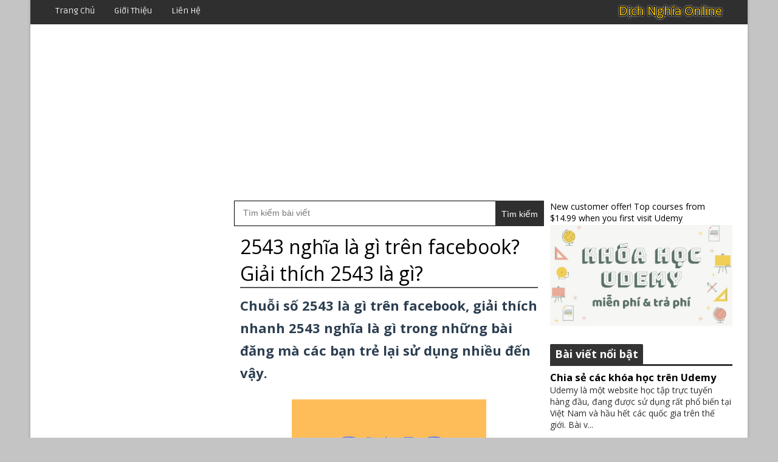

--- FILE ---
content_type: text/html; charset=utf-8
request_url: https://www.google.com/recaptcha/api2/aframe
body_size: 268
content:
<!DOCTYPE HTML><html><head><meta http-equiv="content-type" content="text/html; charset=UTF-8"></head><body><script nonce="V83ce7vg_9RziDmfZHZWyg">/** Anti-fraud and anti-abuse applications only. See google.com/recaptcha */ try{var clients={'sodar':'https://pagead2.googlesyndication.com/pagead/sodar?'};window.addEventListener("message",function(a){try{if(a.source===window.parent){var b=JSON.parse(a.data);var c=clients[b['id']];if(c){var d=document.createElement('img');d.src=c+b['params']+'&rc='+(localStorage.getItem("rc::a")?sessionStorage.getItem("rc::b"):"");window.document.body.appendChild(d);sessionStorage.setItem("rc::e",parseInt(sessionStorage.getItem("rc::e")||0)+1);localStorage.setItem("rc::h",'1769013967421');}}}catch(b){}});window.parent.postMessage("_grecaptcha_ready", "*");}catch(b){}</script></body></html>

--- FILE ---
content_type: text/javascript; charset=UTF-8
request_url: https://www.dichnghia.net/feeds/posts/default?orderby=published&alt=json-in-script&callback=showlatestposts
body_size: 10999
content:
// API callback
showlatestposts({"version":"1.0","encoding":"UTF-8","feed":{"xmlns":"http://www.w3.org/2005/Atom","xmlns$openSearch":"http://a9.com/-/spec/opensearchrss/1.0/","xmlns$blogger":"http://schemas.google.com/blogger/2008","xmlns$georss":"http://www.georss.org/georss","xmlns$gd":"http://schemas.google.com/g/2005","xmlns$thr":"http://purl.org/syndication/thread/1.0","id":{"$t":"tag:blogger.com,1999:blog-1992241696871249242"},"updated":{"$t":"2025-12-09T18:23:31.249-08:00"},"category":[{"term":"Danh sách 1000 Từ Vựng Tiếng Anh thông dụng"}],"title":{"type":"text","$t":"Dịch Nghĩa Online"},"subtitle":{"type":"html","$t":""},"link":[{"rel":"http://schemas.google.com/g/2005#feed","type":"application/atom+xml","href":"https:\/\/www.dichnghia.net\/feeds\/posts\/default"},{"rel":"self","type":"application/atom+xml","href":"https:\/\/www.blogger.com\/feeds\/1992241696871249242\/posts\/default?alt=json-in-script\u0026orderby=published"},{"rel":"alternate","type":"text/html","href":"https:\/\/www.dichnghia.net\/"},{"rel":"hub","href":"http://pubsubhubbub.appspot.com/"},{"rel":"next","type":"application/atom+xml","href":"https:\/\/www.blogger.com\/feeds\/1992241696871249242\/posts\/default?alt=json-in-script\u0026start-index=26\u0026max-results=25\u0026orderby=published"}],"author":[{"name":{"$t":"Dịch Nghĩa"},"uri":{"$t":"http:\/\/www.blogger.com\/profile\/11211734684451737849"},"email":{"$t":"noreply@blogger.com"},"gd$image":{"rel":"http://schemas.google.com/g/2005#thumbnail","width":"16","height":"16","src":"https:\/\/img1.blogblog.com\/img\/b16-rounded.gif"}}],"generator":{"version":"7.00","uri":"http://www.blogger.com","$t":"Blogger"},"openSearch$totalResults":{"$t":"465"},"openSearch$startIndex":{"$t":"1"},"openSearch$itemsPerPage":{"$t":"25"},"entry":[{"id":{"$t":"tag:blogger.com,1999:blog-1992241696871249242.post-4574663277054200198"},"published":{"$t":"2021-06-07T22:30:00.017-07:00"},"updated":{"$t":"2023-03-14T03:18:53.227-07:00"},"title":{"type":"text","$t":"Chia sẻ các khóa học trên Udemy"},"content":{"type":"html","$t":"\u003Ca href=\"https:\/\/click.linksynergy.com\/fs-bin\/click?id=8tO0toX1kAw\u0026offerid=1060092.12755\u0026bids=1060092.12755\u0026type=3\u0026subid=0\" rel=\"nofollow\"\u003E\u003Cimg alt=\"khoa hoc udemy mien phi tra phi\" border=\"0\" data-original-height=\"450\" data-original-width=\"810\" src=\"https:\/\/blogger.googleusercontent.com\/img\/b\/R29vZ2xl\/AVvXsEhGko_kz6giEbyTiwilSHLNYvGj92rCPtWkZwPQJbbSJRmPKyj5c8eS9tWy392Jfysu9Uh-SnNJ8_iHjhyphenhyphenw84i4M1e7No8WggxlE6XikXnc-w_ELTDnSBrwufv5BN6hwiF6YY2jnCm2-5U3\/s1600\/khoa-hoc-udemy-mien-phi-tra-phi.jpg\" title=\"khóa học udemy miễn phí trả phí\" \/\u003E\u003C\/a\u003E\n\n\u003Cp\u003EUdemy là một website học tập trực tuyến hàng đầu, đang được sử dụng rất phổ biến tại Việt Nam và hầu hết các quốc gia trên thế giới. Bài viết này sẽ chia sẻ đến các bạn mã giảm giá (khuyến mãi) của những khóa học tốt nhất (miễn phí và trả phí) được đánh giá cao trong hầu hết các lĩnh vực cũng như nghành nghề trên nền tảng Udemy.\u003C\/p\u003E\u003Cp\u003E\u003Cbr \/\u003E\u003C\/p\u003E\u003Cp\u003EĐầu tiên, các bạn có thể truy cập vào trang của Udemy với những khuyến mãi mới nhất (nếu có) theo đường dẫn liên kết màu xanh này: \u003Ca class=\"udemy-a-tag\" href=\"https:\/\/click.linksynergy.com\/deeplink?id=8tO0toX1kAw\u0026amp;mid=47901\u0026amp;murl=https%3A%2F%2Fwww.udemy.com%2F\" rel=\"nofollow\" target=\"_blank\"\u003EUdemy.com\u003C\/a\u003E\u003C\/p\u003E\u003Cp\u003E\u003Cbr \/\u003E\u003C\/p\u003E\u003Cp\u003ECác bạn lưu ý rằng việc \u003Cb\u003Etạo một tài khoản\u003C\/b\u003E trên Udemy là \u003Cb\u003Ehoàn toàn miễn phí\u003C\/b\u003E. Và các bạn sẽ chỉ tốn phí khi đăng ký những khóa học có trả phí, còn những khóa học được gắn mác miễn phí thì sẽ không tốn bất cứ chi phí nào cả.\u003C\/p\u003E\u003Cp\u003E\u003Cbr \/\u003E\u003C\/p\u003E\u003Ca class=\"udemy-a-tag\" href=\"https:\/\/click.linksynergy.com\/fs-bin\/click?id=8tO0toX1kAw\u0026amp;offerid=1074652.3\u0026amp;type=3\u0026amp;subid=0\" rel=\"nofollow\"\u003ECác khóa học hàng đầu chỉ từ khoảng ~280k VNĐ (New customer offer! Top courses from AU$15.99 when you first visit Udemy)\u003C\/a\u003E\u003Cimg alt=\"\" border=\"0\" height=\"1\" src=\"https:\/\/ad.linksynergy.com\/fs-bin\/show?id=8tO0toX1kAw\u0026amp;bids=1074652.3\u0026amp;type=3\u0026amp;subid=0\" width=\"1\" \/\u003E\u003Cp\u003E\u003Cbr \/\u003E\u003C\/p\u003E\u003Cp\u003EĐể xem và đăng ký những khóa học tốt nhất của họ, bạn có thể tham khảo các đường dẫn liên kết sau:\u003C\/p\u003E\u003Cp\u003E\u003Ca href=\"https:\/\/click.linksynergy.com\/fs-bin\/click?id=8tO0toX1kAw\u0026amp;offerid=1074652.645\u0026amp;subid=0\u0026amp;type=4\" rel=\"nofollow\"\u003E\u003Cimg alt=\"Udemy APAC\" border=\"0\" src=\"https:\/\/ad.linksynergy.com\/fs-bin\/show?id=8tO0toX1kAw\u0026amp;bids=1074652.645\u0026amp;subid=0\u0026amp;type=4\u0026amp;gridnum=13\" \/\u003E\u003C\/a\u003E\u003C\/p\u003E\n\n\u003Ca href=\"https:\/\/click.linksynergy.com\/fs-bin\/click?id=8tO0toX1kAw\u0026offerid=1060092.17986\u0026type=3\u0026subid=0\" rel=\"nofollow\"\u003EDeal extended: Courses Up To 85% Off\u003C\/a\u003E\u003Cimg border=\"0\" width=\"1\" alt=\"\" height=\"1\" src=\"https:\/\/ad.linksynergy.com\/fs-bin\/show?id=8tO0toX1kAw\u0026bids=1060092.17986\u0026type=3\u0026subid=0\" \u003E\n\n\u003Ca class=\"udemy-a-tag\" href=\"https:\/\/click.linksynergy.com\/fs-bin\/click?id=8tO0toX1kAw\u0026amp;offerid=1074652.170\u0026amp;type=3\u0026amp;subid=0\" rel=\"nofollow\"\u003EGain the skills you need to reach your next career milestone. Save up to 35% on eligible courses.\u003C\/a\u003E\u003Cimg alt=\"\" border=\"0\" height=\"1\" src=\"https:\/\/ad.linksynergy.com\/fs-bin\/show?id=8tO0toX1kAw\u0026amp;bids=1074652.170\u0026amp;type=3\u0026amp;subid=0\" width=\"1\" \/\u003E\u003Cbr \/\u003E\n\u003Ca class=\"udemy-a-tag\" href=\"https:\/\/click.linksynergy.com\/fs-bin\/click?id=8tO0toX1kAw\u0026amp;offerid=1074652.167\u0026amp;type=3\u0026amp;subid=0\" rel=\"nofollow\"\u003EGain the skills you need to reach your next career milestone for as little as S$17.98\u003C\/a\u003E\u003Cimg alt=\"\" border=\"0\" height=\"1\" src=\"https:\/\/ad.linksynergy.com\/fs-bin\/show?id=8tO0toX1kAw\u0026amp;bids=1074652.167\u0026amp;type=3\u0026amp;subid=0\" width=\"1\" \/\u003E"},"link":[{"rel":"replies","type":"application/atom+xml","href":"https:\/\/www.dichnghia.net\/feeds\/4574663277054200198\/comments\/default","title":"Đăng Nhận xét"},{"rel":"replies","type":"text/html","href":"https:\/\/www.dichnghia.net\/2021\/06\/chia-se-cac-khoa-hoc-tren-udemy.html#comment-form","title":"0 Nhận xét"},{"rel":"edit","type":"application/atom+xml","href":"https:\/\/www.blogger.com\/feeds\/1992241696871249242\/posts\/default\/4574663277054200198"},{"rel":"self","type":"application/atom+xml","href":"https:\/\/www.blogger.com\/feeds\/1992241696871249242\/posts\/default\/4574663277054200198"},{"rel":"alternate","type":"text/html","href":"https:\/\/www.dichnghia.net\/2021\/06\/chia-se-cac-khoa-hoc-tren-udemy.html","title":"Chia sẻ các khóa học trên Udemy"}],"author":[{"name":{"$t":"Dịch Nghĩa"},"uri":{"$t":"http:\/\/www.blogger.com\/profile\/11211734684451737849"},"email":{"$t":"noreply@blogger.com"},"gd$image":{"rel":"http://schemas.google.com/g/2005#thumbnail","width":"16","height":"16","src":"https:\/\/img1.blogblog.com\/img\/b16-rounded.gif"}}],"media$thumbnail":{"xmlns$media":"http://search.yahoo.com/mrss/","url":"https:\/\/blogger.googleusercontent.com\/img\/b\/R29vZ2xl\/AVvXsEhGko_kz6giEbyTiwilSHLNYvGj92rCPtWkZwPQJbbSJRmPKyj5c8eS9tWy392Jfysu9Uh-SnNJ8_iHjhyphenhyphenw84i4M1e7No8WggxlE6XikXnc-w_ELTDnSBrwufv5BN6hwiF6YY2jnCm2-5U3\/s72-c\/khoa-hoc-udemy-mien-phi-tra-phi.jpg","height":"72","width":"72"},"thr$total":{"$t":"0"}},{"id":{"$t":"tag:blogger.com,1999:blog-1992241696871249242.post-5450470894641767709"},"published":{"$t":"2020-10-05T06:30:00.001-07:00"},"updated":{"$t":"2020-10-05T06:30:07.861-07:00"},"title":{"type":"text","$t":"Nothing gold can stay là gì?"},"content":{"type":"html","$t":"\u003Cdiv\u003ENothing gold can stay tạm dịch từ tiếng Anh sang tiếng Việt có nghĩa \"không có vàng nào có thể ở lại\". Đây cũng là tên một bài thơ nổi tiếng của tác giả Robert Frost.\u003C\/div\u003E\u003Cdiv\u003E\u003Cbr \/\u003E\u003C\/div\u003E\u003Cdiv\u003E\u003Cul style=\"text-align: left;\"\u003E\u003Cli\u003Enothing: không có gì, không, không thứ gì, không chút nào.\u003C\/li\u003E\u003Cli\u003Egold: vàng, hoàng kim, tiền vàng, bằng vàng, màu vàng.\u003C\/li\u003E\u003Cli\u003Ecan: có thể, biết, có khả năng, được phép.\u003C\/li\u003E\u003Cli\u003Estay: ở lại, lưu lại, chặn, ngăn chặn...\u003C\/li\u003E\u003C\/ul\u003E\u003C\/div\u003E\u003Cdiv\u003E\u003Cbr \/\u003E\u003C\/div\u003E\u003Cdiv\u003ENothing gold can stay có ý nghĩa rất sâu xa và được giải thích theo rất nhiều cách hiểu khác nhau, cũng giống như trong bài thơ của tác giả vậy. Chẳng hạn như có thể hiểu rằng: không có gì là tồn tại mãi mãi dù cho nó có quí giá đến đâu, hãy trân trọng và sống hết mình với bản thân vì thời gian là hữu hạn...\u003C\/div\u003E"},"link":[{"rel":"replies","type":"application/atom+xml","href":"https:\/\/www.dichnghia.net\/feeds\/5450470894641767709\/comments\/default","title":"Đăng Nhận xét"},{"rel":"replies","type":"text/html","href":"https:\/\/www.dichnghia.net\/2020\/10\/nothing-gold-can-stay-la-gi.html#comment-form","title":"0 Nhận xét"},{"rel":"edit","type":"application/atom+xml","href":"https:\/\/www.blogger.com\/feeds\/1992241696871249242\/posts\/default\/5450470894641767709"},{"rel":"self","type":"application/atom+xml","href":"https:\/\/www.blogger.com\/feeds\/1992241696871249242\/posts\/default\/5450470894641767709"},{"rel":"alternate","type":"text/html","href":"https:\/\/www.dichnghia.net\/2020\/10\/nothing-gold-can-stay-la-gi.html","title":"Nothing gold can stay là gì?"}],"author":[{"name":{"$t":"Dịch Nghĩa"},"uri":{"$t":"http:\/\/www.blogger.com\/profile\/11211734684451737849"},"email":{"$t":"noreply@blogger.com"},"gd$image":{"rel":"http://schemas.google.com/g/2005#thumbnail","width":"16","height":"16","src":"https:\/\/img1.blogblog.com\/img\/b16-rounded.gif"}}],"thr$total":{"$t":"0"}},{"id":{"$t":"tag:blogger.com,1999:blog-1992241696871249242.post-2841900081573477862"},"published":{"$t":"2020-10-04T06:30:00.002-07:00"},"updated":{"$t":"2020-10-04T06:30:00.834-07:00"},"title":{"type":"text","$t":"Keep it G là gì?"},"content":{"type":"html","$t":"\u003Cp\u003EKeep it g là cụm từ được xem như kiểu viết ngắn gọn của \"keep it gangsta (gangster)\". Tạm dịch sang nghĩa tiếng Việt là \"giữ cho nó xã hội đen\".\u003C\/p\u003E\u003Cp\u003E\u003Cbr \/\u003E\u003C\/p\u003E\u003Cp\u003E\u003C\/p\u003E\u003Cul style=\"text-align: left;\"\u003E\u003Cli\u003Ekeep: giữ, tuân theo, giữ lại, canh phòng, …\u003C\/li\u003E\u003Cli\u003Eit: nó, cái đó, điều đó,…\u003C\/li\u003E\u003Cli\u003Egangster: xã hội đen, kẻ cướp, kẻ bất lương.\u0026nbsp;\u003C\/li\u003E\u003C\/ul\u003E\u003Cp\u003E\u003C\/p\u003E\u003Cp\u003E\u003Cbr \/\u003E\u003C\/p\u003E\u003Cp\u003EKeep it g có nghĩa giữ hoặc duy trì cũng như thể hiện lối sống xã hội đen (hay lối sống thoải mái, phóng túng, bất cần). Đôi khi từ này được dùng để đề cập đến việc hãy thư giản đi, sống thật với bản thân, thể hiện hết mức mà không giả dối hay giả tạo.\u003C\/p\u003E"},"link":[{"rel":"replies","type":"application/atom+xml","href":"https:\/\/www.dichnghia.net\/feeds\/2841900081573477862\/comments\/default","title":"Đăng Nhận xét"},{"rel":"replies","type":"text/html","href":"https:\/\/www.dichnghia.net\/2020\/10\/keep-it-g-la-gi.html#comment-form","title":"0 Nhận xét"},{"rel":"edit","type":"application/atom+xml","href":"https:\/\/www.blogger.com\/feeds\/1992241696871249242\/posts\/default\/2841900081573477862"},{"rel":"self","type":"application/atom+xml","href":"https:\/\/www.blogger.com\/feeds\/1992241696871249242\/posts\/default\/2841900081573477862"},{"rel":"alternate","type":"text/html","href":"https:\/\/www.dichnghia.net\/2020\/10\/keep-it-g-la-gi.html","title":"Keep it G là gì?"}],"author":[{"name":{"$t":"Dịch Nghĩa"},"uri":{"$t":"http:\/\/www.blogger.com\/profile\/11211734684451737849"},"email":{"$t":"noreply@blogger.com"},"gd$image":{"rel":"http://schemas.google.com/g/2005#thumbnail","width":"16","height":"16","src":"https:\/\/img1.blogblog.com\/img\/b16-rounded.gif"}}],"thr$total":{"$t":"0"}},{"id":{"$t":"tag:blogger.com,1999:blog-1992241696871249242.post-7705334234621601463"},"published":{"$t":"2020-10-03T06:30:00.001-07:00"},"updated":{"$t":"2020-10-03T06:30:07.243-07:00"},"title":{"type":"text","$t":"Hurt like hell là gì?"},"content":{"type":"html","$t":"\u003Cp\u003EHurt like hell tạm dịch sang tiếng Việt có nghĩa là \"đau như địa ngục\" hay \"đau chết đi được\". Từ này dùng để nói đến cảm giác vô cùng đau đớn khi trải qua một chuyện gì đó.\u003C\/p\u003E\u003Cp\u003E\u003Cbr \/\u003E\u003C\/p\u003E\u003Cp\u003E\u003C\/p\u003E\u003Cul style=\"text-align: left;\"\u003E\u003Cli\u003Ehurt hoặc hurts: đau, bị đau, vết thương, bị thương...\u003C\/li\u003E\u003Cli\u003Elike: giống như, như, thích, ưa chuộng,...\u003C\/li\u003E\u003Cli\u003Ehell: địa ngục, âm ti, âm phủ, ...\u003C\/li\u003E\u003C\/ul\u003E\u003Cp\u003E\u003C\/p\u003E\u003Cp\u003E\u003Cbr \/\u003E\u003C\/p\u003E\u003Cp\u003EHurt(s) like hell là từ để nhấn mạnh cho việc diễn tả sự đau đớn, với ý nghĩa rất đau hoặc cực kỳ đau. Nó cũng hay xuất hiện trong tựa đề của các\u0026nbsp; bài nhạc, thường là về chủ đề tình yêu khi bị tan vỡ.\u0026nbsp;\u003C\/p\u003E"},"link":[{"rel":"replies","type":"application/atom+xml","href":"https:\/\/www.dichnghia.net\/feeds\/7705334234621601463\/comments\/default","title":"Đăng Nhận xét"},{"rel":"replies","type":"text/html","href":"https:\/\/www.dichnghia.net\/2020\/10\/hurt-like-hell-la-gi.html#comment-form","title":"0 Nhận xét"},{"rel":"edit","type":"application/atom+xml","href":"https:\/\/www.blogger.com\/feeds\/1992241696871249242\/posts\/default\/7705334234621601463"},{"rel":"self","type":"application/atom+xml","href":"https:\/\/www.blogger.com\/feeds\/1992241696871249242\/posts\/default\/7705334234621601463"},{"rel":"alternate","type":"text/html","href":"https:\/\/www.dichnghia.net\/2020\/10\/hurt-like-hell-la-gi.html","title":"Hurt like hell là gì?"}],"author":[{"name":{"$t":"Dịch Nghĩa"},"uri":{"$t":"http:\/\/www.blogger.com\/profile\/11211734684451737849"},"email":{"$t":"noreply@blogger.com"},"gd$image":{"rel":"http://schemas.google.com/g/2005#thumbnail","width":"16","height":"16","src":"https:\/\/img1.blogblog.com\/img\/b16-rounded.gif"}}],"thr$total":{"$t":"0"}},{"id":{"$t":"tag:blogger.com,1999:blog-1992241696871249242.post-8395070281459283879"},"published":{"$t":"2020-10-02T06:30:00.002-07:00"},"updated":{"$t":"2022-12-12T02:54:16.677-08:00"},"title":{"type":"text","$t":"Sweet candy là gì?"},"content":{"type":"html","$t":"\u003Cp\u003ESweet candy là từ tiếng Anh và dịch có nghĩa \"kẹo ngọt\" trong tiếng Việt. Nó đơn thuần không chỉ là viên kẹo với vị ngọt, mà còn dùng để nói đến hành động hoặc cử chỉ của con người.\u003C\/p\u003E\u003Cp\u003E\u003Cbr \/\u003E\u003C\/p\u003E\u003Cp\u003E\u003C\/p\u003E\u003Cul style=\"text-align: left;\"\u003E\u003Cli\u003Esweet: ngọt, ngọt ngào, thơm, dịu dàng, êm ái…\u003C\/li\u003E\u003Cli\u003Ecandy: kẹo, đường phèn, kẹo đường...\u003C\/li\u003E\u003C\/ul\u003E\u003Cp\u003E\u003C\/p\u003E\u003Cp\u003E\u003Cbr \/\u003E\u003C\/p\u003E\u003Cp\u003ESweet candy thường được sử dụng để nói đến những ai có tính cách rất tuyệt vời, họ luôn quan tâm đến người khác hoặc có những cử chỉ yêu thương ngọt ngào đáng yêu. Cũng chính vì điều đó, nhiều người hay gọi người yêu bằng sweetcandy (trong nhiều trường hợp được viết dính liền nhau). Mong rằng với cách giải thích này thì mọi người đã hiểu được ý nghĩa chính xác của nó.\u003C\/p\u003E"},"link":[{"rel":"replies","type":"application/atom+xml","href":"https:\/\/www.dichnghia.net\/feeds\/8395070281459283879\/comments\/default","title":"Đăng Nhận xét"},{"rel":"replies","type":"text/html","href":"https:\/\/www.dichnghia.net\/2020\/10\/sweet-candy-la-gi.html#comment-form","title":"0 Nhận xét"},{"rel":"edit","type":"application/atom+xml","href":"https:\/\/www.blogger.com\/feeds\/1992241696871249242\/posts\/default\/8395070281459283879"},{"rel":"self","type":"application/atom+xml","href":"https:\/\/www.blogger.com\/feeds\/1992241696871249242\/posts\/default\/8395070281459283879"},{"rel":"alternate","type":"text/html","href":"https:\/\/www.dichnghia.net\/2020\/10\/sweet-candy-la-gi.html","title":"Sweet candy là gì?"}],"author":[{"name":{"$t":"Dịch Nghĩa"},"uri":{"$t":"http:\/\/www.blogger.com\/profile\/11211734684451737849"},"email":{"$t":"noreply@blogger.com"},"gd$image":{"rel":"http://schemas.google.com/g/2005#thumbnail","width":"16","height":"16","src":"https:\/\/img1.blogblog.com\/img\/b16-rounded.gif"}}],"thr$total":{"$t":"0"}},{"id":{"$t":"tag:blogger.com,1999:blog-1992241696871249242.post-8033624346714624712"},"published":{"$t":"2020-10-01T06:30:00.004-07:00"},"updated":{"$t":"2020-10-01T06:30:02.461-07:00"},"title":{"type":"text","$t":"Qualtrics là gì?"},"content":{"type":"html","$t":"\u003Cp\u003EQualtrics là tên của một công ty và có phần mềm cùng tên, dùng để quản lý trải nghiệm. Đây là ứng dụng thuộc dạng hàng đầu thế giới giúp người dùng trải nghiệm, xem xét, đánh giá cũng như sửa đổi các phương án khác nhau.\u003C\/p\u003E\u003Cp\u003E\u003Cbr \/\u003E\u003C\/p\u003E\u003Cp\u003EQualtrics cho phép người sử dụng có thể tạo các khảo sát, thăm dò ý kiến cho ứng dụng (hoặc sản phẩm) của họ. Nó giúp ích rất nhiều trong việc kinh doanh, tiếp thị cũng như kiểm tra chất lượng. Không chỉ bấy nhiêu, qualtrics còn mang lại không ít các lợi ích khác nhau nữa và mọi thứ đều được thực hiện dễ dàng thông qua các hành động trực quan.\u003C\/p\u003E"},"link":[{"rel":"replies","type":"application/atom+xml","href":"https:\/\/www.dichnghia.net\/feeds\/8033624346714624712\/comments\/default","title":"Đăng Nhận xét"},{"rel":"replies","type":"text/html","href":"https:\/\/www.dichnghia.net\/2020\/10\/qualtrics-la-gi.html#comment-form","title":"0 Nhận xét"},{"rel":"edit","type":"application/atom+xml","href":"https:\/\/www.blogger.com\/feeds\/1992241696871249242\/posts\/default\/8033624346714624712"},{"rel":"self","type":"application/atom+xml","href":"https:\/\/www.blogger.com\/feeds\/1992241696871249242\/posts\/default\/8033624346714624712"},{"rel":"alternate","type":"text/html","href":"https:\/\/www.dichnghia.net\/2020\/10\/qualtrics-la-gi.html","title":"Qualtrics là gì?"}],"author":[{"name":{"$t":"Dịch Nghĩa"},"uri":{"$t":"http:\/\/www.blogger.com\/profile\/11211734684451737849"},"email":{"$t":"noreply@blogger.com"},"gd$image":{"rel":"http://schemas.google.com/g/2005#thumbnail","width":"16","height":"16","src":"https:\/\/img1.blogblog.com\/img\/b16-rounded.gif"}}],"thr$total":{"$t":"0"}},{"id":{"$t":"tag:blogger.com,1999:blog-1992241696871249242.post-7469628448169842087"},"published":{"$t":"2020-09-30T06:05:00.002-07:00"},"updated":{"$t":"2020-09-30T06:05:29.276-07:00"},"title":{"type":"text","$t":"Popcorn kernels là gì?"},"content":{"type":"html","$t":"\u003Cp\u003EPopcorn kernels dịch sang tiếng Việt có nghĩa là \"những hạt bắp rang (hạt bỏng ngô)\", một dạng thực phẩm làm từ ngô (bắp). Thuật ngữ này thường hay xuất hiện khi đề cập đến việc chế biến thực phẩm từ nguyên liệu ngô.\u003C\/p\u003E\u003Cp\u003E\u003Cbr \/\u003E\u003C\/p\u003E\u003Cp\u003E\u003C\/p\u003E\u003Cul style=\"text-align: left;\"\u003E\u003Cli\u003Epopcorn: bỏng ngô, bắp rang, ngô nở, ngô rang nở...\u003C\/li\u003E\u003Cli\u003Ekernel(s): hạt nhận, hạt (ngô hoặc lúa), hột bắp, lõi...\u003C\/li\u003E\u003C\/ul\u003E\u003Cp\u003E\u003C\/p\u003E\u003Cp\u003E\u003Cbr \/\u003E\u003C\/p\u003E\u003Cp\u003EPopcorn kernels là những hạt bắp (ngô) dùng để chế biến thức ăn bằng cách rang, chiên hoặc xào.\u0026nbsp; Trong quá trình rang chúng sẽ phồng to lên khi chín, ta thường thấy những món ăn như vậy được bày bán tại các rạp xem phim.\u0026nbsp;\u003C\/p\u003E"},"link":[{"rel":"replies","type":"application/atom+xml","href":"https:\/\/www.dichnghia.net\/feeds\/7469628448169842087\/comments\/default","title":"Đăng Nhận xét"},{"rel":"replies","type":"text/html","href":"https:\/\/www.dichnghia.net\/2020\/09\/popcorn-kernels-la-gi.html#comment-form","title":"0 Nhận xét"},{"rel":"edit","type":"application/atom+xml","href":"https:\/\/www.blogger.com\/feeds\/1992241696871249242\/posts\/default\/7469628448169842087"},{"rel":"self","type":"application/atom+xml","href":"https:\/\/www.blogger.com\/feeds\/1992241696871249242\/posts\/default\/7469628448169842087"},{"rel":"alternate","type":"text/html","href":"https:\/\/www.dichnghia.net\/2020\/09\/popcorn-kernels-la-gi.html","title":"Popcorn kernels là gì?"}],"author":[{"name":{"$t":"Dịch Nghĩa"},"uri":{"$t":"http:\/\/www.blogger.com\/profile\/11211734684451737849"},"email":{"$t":"noreply@blogger.com"},"gd$image":{"rel":"http://schemas.google.com/g/2005#thumbnail","width":"16","height":"16","src":"https:\/\/img1.blogblog.com\/img\/b16-rounded.gif"}}],"thr$total":{"$t":"0"}},{"id":{"$t":"tag:blogger.com,1999:blog-1992241696871249242.post-378538003309891350"},"published":{"$t":"2020-09-29T07:00:00.001-07:00"},"updated":{"$t":"2020-09-29T07:00:03.259-07:00"},"title":{"type":"text","$t":"Caladbolg là gì?"},"content":{"type":"html","$t":"\u003Cp\u003ECaladbolg là tên gọi của một thanh kiếm, nó được dùng chung để đề cập đến những thanh kiếm có kích thước lớn (của người Ireland - Ai len). Thông thường, thanh kiếm này được miêu tả có hình dạng xoắn ốc với mũi nhọn ở phần đầu kiếm và sức mạnh của nó vô cùng to lớn.\u003C\/p\u003E\u003Cp\u003E\u003Cbr \/\u003E\u003C\/p\u003E\u003Cp\u003ECho đến hiện tại, thì caladbolg xuất hiện trong khá nhiều các thể loại anime(phim hoạt hình) và manga(truyện tranh) khác nhau. Thậm chí, nó còn góp mặt cả trong các trò chơi (game) liên quan đến các nhân vật đấu sĩ, hiệp sĩ hoặc chiến binh.\u0026nbsp;\u003C\/p\u003E"},"link":[{"rel":"replies","type":"application/atom+xml","href":"https:\/\/www.dichnghia.net\/feeds\/378538003309891350\/comments\/default","title":"Đăng Nhận xét"},{"rel":"replies","type":"text/html","href":"https:\/\/www.dichnghia.net\/2020\/09\/caladbolg-la-gi.html#comment-form","title":"0 Nhận xét"},{"rel":"edit","type":"application/atom+xml","href":"https:\/\/www.blogger.com\/feeds\/1992241696871249242\/posts\/default\/378538003309891350"},{"rel":"self","type":"application/atom+xml","href":"https:\/\/www.blogger.com\/feeds\/1992241696871249242\/posts\/default\/378538003309891350"},{"rel":"alternate","type":"text/html","href":"https:\/\/www.dichnghia.net\/2020\/09\/caladbolg-la-gi.html","title":"Caladbolg là gì?"}],"author":[{"name":{"$t":"Dịch Nghĩa"},"uri":{"$t":"http:\/\/www.blogger.com\/profile\/11211734684451737849"},"email":{"$t":"noreply@blogger.com"},"gd$image":{"rel":"http://schemas.google.com/g/2005#thumbnail","width":"16","height":"16","src":"https:\/\/img1.blogblog.com\/img\/b16-rounded.gif"}}],"thr$total":{"$t":"0"}},{"id":{"$t":"tag:blogger.com,1999:blog-1992241696871249242.post-7708703880053178047"},"published":{"$t":"2020-09-28T07:00:00.001-07:00"},"updated":{"$t":"2020-09-28T07:00:02.081-07:00"},"title":{"type":"text","$t":"Tricycle là gì?"},"content":{"type":"html","$t":"\u003Cp\u003ETricycle là từ tiếng Anh dịch sang tiếng Việt có nghĩa \"xe ba bánh\". Từ này dùng để chỉ những chiếc xe có hình dáng giống với xe đạp bình thường, tuy nhiên thay vì có 2 bánh (1 trước 1 sau), thì tricycle sẽ có 2 bánh sau và 1 bánh trước.\u003C\/p\u003E\u003Cp\u003E\u003Cbr \/\u003E\u003C\/p\u003E\u003Cp\u003EĐó là loại xe dành cho trẻ nhỏ, để chúng tập chạy và làm quen dần với xe đạp. Do đã có sẵn 2 bánh ở phía sau cố định nên xe giữ thăng bằng rất tốt, sẽ không dễ bị ngã khi đạp, thích hợp cho việc luyện tập.\u0026nbsp;\u003C\/p\u003E"},"link":[{"rel":"replies","type":"application/atom+xml","href":"https:\/\/www.dichnghia.net\/feeds\/7708703880053178047\/comments\/default","title":"Đăng Nhận xét"},{"rel":"replies","type":"text/html","href":"https:\/\/www.dichnghia.net\/2020\/09\/tricycle-la-gi.html#comment-form","title":"0 Nhận xét"},{"rel":"edit","type":"application/atom+xml","href":"https:\/\/www.blogger.com\/feeds\/1992241696871249242\/posts\/default\/7708703880053178047"},{"rel":"self","type":"application/atom+xml","href":"https:\/\/www.blogger.com\/feeds\/1992241696871249242\/posts\/default\/7708703880053178047"},{"rel":"alternate","type":"text/html","href":"https:\/\/www.dichnghia.net\/2020\/09\/tricycle-la-gi.html","title":"Tricycle là gì?"}],"author":[{"name":{"$t":"Dịch Nghĩa"},"uri":{"$t":"http:\/\/www.blogger.com\/profile\/11211734684451737849"},"email":{"$t":"noreply@blogger.com"},"gd$image":{"rel":"http://schemas.google.com/g/2005#thumbnail","width":"16","height":"16","src":"https:\/\/img1.blogblog.com\/img\/b16-rounded.gif"}}],"thr$total":{"$t":"0"}},{"id":{"$t":"tag:blogger.com,1999:blog-1992241696871249242.post-3912809249778757650"},"published":{"$t":"2020-09-28T06:30:00.001-07:00"},"updated":{"$t":"2020-09-28T06:30:10.519-07:00"},"title":{"type":"text","$t":"If any là gì?"},"content":{"type":"html","$t":"\u003Cp\u003EIf any tạm dịch sang tiếng Việt có nghĩa là \"nếu có bất kỳ\" (thứ gì\/ ai). Từ này thường sử dụng cho việc so sánh và loại trừ trong câu nói của người nói.\u003C\/p\u003E\u003Cp\u003E\u003Cbr \/\u003E\u003C\/p\u003E\u003Cp\u003E\u003C\/p\u003E\u003Cul style=\"text-align: left;\"\u003E\u003Cli\u003Eif: nếu, nếu như, nhược bằng.\u003C\/li\u003E\u003Cli\u003Eany: bất cứ, bất kỳ.\u003C\/li\u003E\u003C\/ul\u003E\u003Cp\u003E\u003C\/p\u003E\u003Cp\u003E\u003Cbr \/\u003E\u003C\/p\u003E\u003Cp\u003EIf any dùng để diễn đạt, giải thích, hoặc cũng có thể để trả lời câu hỏi của người khác. Ngoài ra, trong lĩnh vực khoa học máy tính, đặc biệt là liên quan đến lập trình và các thuật toán, thì từ này cũng được sử dụng để tạo ra điều kiện cho các đoạn code (mã lập trình).\u003C\/p\u003E"},"link":[{"rel":"replies","type":"application/atom+xml","href":"https:\/\/www.dichnghia.net\/feeds\/3912809249778757650\/comments\/default","title":"Đăng Nhận xét"},{"rel":"replies","type":"text/html","href":"https:\/\/www.dichnghia.net\/2020\/09\/if-any-la-gi.html#comment-form","title":"0 Nhận xét"},{"rel":"edit","type":"application/atom+xml","href":"https:\/\/www.blogger.com\/feeds\/1992241696871249242\/posts\/default\/3912809249778757650"},{"rel":"self","type":"application/atom+xml","href":"https:\/\/www.blogger.com\/feeds\/1992241696871249242\/posts\/default\/3912809249778757650"},{"rel":"alternate","type":"text/html","href":"https:\/\/www.dichnghia.net\/2020\/09\/if-any-la-gi.html","title":"If any là gì?"}],"author":[{"name":{"$t":"Dịch Nghĩa"},"uri":{"$t":"http:\/\/www.blogger.com\/profile\/11211734684451737849"},"email":{"$t":"noreply@blogger.com"},"gd$image":{"rel":"http://schemas.google.com/g/2005#thumbnail","width":"16","height":"16","src":"https:\/\/img1.blogblog.com\/img\/b16-rounded.gif"}}],"thr$total":{"$t":"0"}},{"id":{"$t":"tag:blogger.com,1999:blog-1992241696871249242.post-952761569472746685"},"published":{"$t":"2020-09-27T08:20:00.000-07:00"},"updated":{"$t":"2020-09-27T08:20:25.876-07:00"},"title":{"type":"text","$t":"Hold my beer là gì?"},"content":{"type":"html","$t":"\u003Cp\u003EHold my beer dịch ra tiếng Việt có nghĩa là \"giữ bia hộ tôi\", \"cầm bia của tôi\". Từ này được sử dụng trước khi người nói chuẩn bị thực hiện một hành động gì đó được cho là điên rồ hoặc ngu ngốc.\u003C\/p\u003E\u003Cp\u003E\u003Cbr \/\u003E\u003C\/p\u003E\u003Cp\u003E\u003C\/p\u003E\u003Cul style=\"text-align: left;\"\u003E\u003Cli\u003Ehold: giữ, cầm, nắm.\u003C\/li\u003E\u003Cli\u003Emy: của tôi.\u003C\/li\u003E\u003Cli\u003Ebeer: bia, rượu bia.\u003C\/li\u003E\u003C\/ul\u003E\u003Cp\u003E\u003C\/p\u003E\u003Cp\u003E\u003Cbr \/\u003E\u003C\/p\u003E\u003Cp\u003EHold my beer là một cụm từ để chỉ ra rằng ai đó sẽ làm một việc gì đó không tốt, điên rồ, hoặc thậm chí là nguy hiểm. Ngụ ý của nó phần nào liên quan đến bia, khi nhờ người khác cầm giúp thì có thể là bạn đã có men say trong người, mà người say thường làm những việc thiếu suy nghĩ và không kiểm soát tốt được bản thân.\u0026nbsp;\u003C\/p\u003E"},"link":[{"rel":"replies","type":"application/atom+xml","href":"https:\/\/www.dichnghia.net\/feeds\/952761569472746685\/comments\/default","title":"Đăng Nhận xét"},{"rel":"replies","type":"text/html","href":"https:\/\/www.dichnghia.net\/2020\/09\/hold-my-beer-la-gi.html#comment-form","title":"0 Nhận xét"},{"rel":"edit","type":"application/atom+xml","href":"https:\/\/www.blogger.com\/feeds\/1992241696871249242\/posts\/default\/952761569472746685"},{"rel":"self","type":"application/atom+xml","href":"https:\/\/www.blogger.com\/feeds\/1992241696871249242\/posts\/default\/952761569472746685"},{"rel":"alternate","type":"text/html","href":"https:\/\/www.dichnghia.net\/2020\/09\/hold-my-beer-la-gi.html","title":"Hold my beer là gì?"}],"author":[{"name":{"$t":"Dịch Nghĩa"},"uri":{"$t":"http:\/\/www.blogger.com\/profile\/11211734684451737849"},"email":{"$t":"noreply@blogger.com"},"gd$image":{"rel":"http://schemas.google.com/g/2005#thumbnail","width":"16","height":"16","src":"https:\/\/img1.blogblog.com\/img\/b16-rounded.gif"}}],"thr$total":{"$t":"0"}},{"id":{"$t":"tag:blogger.com,1999:blog-1992241696871249242.post-7601413299536814263"},"published":{"$t":"2020-09-27T08:17:00.000-07:00"},"updated":{"$t":"2020-09-27T08:17:17.610-07:00"},"title":{"type":"text","$t":"Dattebayo là gì?"},"content":{"type":"html","$t":"\u003Cp\u003EDattebayo là một câu nói của nhân vật Naruto trong bộ anime cùng tên. Thật ra từ này không có nghĩa gì cả, nó giống như một câu cửa miệng của nhân vật, để làm người xem nhớ đến. Tương tự như, nhân vật pikachu trong pokemon thường hay phát ra âm thanh \"pika pika\" vậy.\u003C\/p\u003E\u003Cp\u003E\u003Cbr \/\u003E\u003C\/p\u003E\u003Cp\u003ETrong các bản biên dịch tiếng Anh thì dattebayo thường được chuyển thành \"Believe It\", có nghĩa \"hãy tin tưởng\" \/ \"tin mình đi\" \/ \"hãy tin đi\". Đây cũng là câu nói gây ấn tượng với nhiều người xem, khi nhắc đến nó người ta sẽ nghĩ ngay đến Naruto chứ không ai khác.\u003C\/p\u003E"},"link":[{"rel":"replies","type":"application/atom+xml","href":"https:\/\/www.dichnghia.net\/feeds\/7601413299536814263\/comments\/default","title":"Đăng Nhận xét"},{"rel":"replies","type":"text/html","href":"https:\/\/www.dichnghia.net\/2020\/09\/dattebayo-la-gi.html#comment-form","title":"0 Nhận xét"},{"rel":"edit","type":"application/atom+xml","href":"https:\/\/www.blogger.com\/feeds\/1992241696871249242\/posts\/default\/7601413299536814263"},{"rel":"self","type":"application/atom+xml","href":"https:\/\/www.blogger.com\/feeds\/1992241696871249242\/posts\/default\/7601413299536814263"},{"rel":"alternate","type":"text/html","href":"https:\/\/www.dichnghia.net\/2020\/09\/dattebayo-la-gi.html","title":"Dattebayo là gì?"}],"author":[{"name":{"$t":"Dịch Nghĩa"},"uri":{"$t":"http:\/\/www.blogger.com\/profile\/11211734684451737849"},"email":{"$t":"noreply@blogger.com"},"gd$image":{"rel":"http://schemas.google.com/g/2005#thumbnail","width":"16","height":"16","src":"https:\/\/img1.blogblog.com\/img\/b16-rounded.gif"}}],"thr$total":{"$t":"0"}},{"id":{"$t":"tag:blogger.com,1999:blog-1992241696871249242.post-530120244389237860"},"published":{"$t":"2020-09-26T07:00:00.001-07:00"},"updated":{"$t":"2020-09-26T07:00:06.364-07:00"},"title":{"type":"text","$t":"Safe zone là gì?"},"content":{"type":"html","$t":"\u003Cp\u003ESafe zone dùng để nói đến một khu vực nào đó, mà tại khu vực này được đánh giá là không nguy hiểm cho ai hoặc thứ gì. Có thể dịch sang tiếng Việt có nghĩa \"khu vực an toàn\".\u003C\/p\u003E\u003Cp\u003E\u003Cbr \/\u003E\u003C\/p\u003E\u003Cp\u003E\u003C\/p\u003E\u003Cul style=\"text-align: left;\"\u003E\u003Cli\u003Esafe: an toàn, tin cậy, thận trọng, ...\u003C\/li\u003E\u003Cli\u003Ezone: khu vực, vùng, khu, miền, dải, đai, …\u003C\/li\u003E\u003C\/ul\u003E\u003Cp\u003E\u003C\/p\u003E\u003Cp\u003E\u003Cbr \/\u003E\u003C\/p\u003E\u003Cp\u003ESafe zone được sử dụng trong nhiều lĩnh vực khác nhau trong cuộc sống. Tuy nhiên, nhìn chung thì đó là những vùng\/khu vực mà con người chúng ta cảm thấy an toàn, nó không gây nguy hại gì đến sức khỏe cũng như tính mạng so với những vùng khác.\u003C\/p\u003E"},"link":[{"rel":"replies","type":"application/atom+xml","href":"https:\/\/www.dichnghia.net\/feeds\/530120244389237860\/comments\/default","title":"Đăng Nhận xét"},{"rel":"replies","type":"text/html","href":"https:\/\/www.dichnghia.net\/2020\/09\/safe-zone-la-gi.html#comment-form","title":"0 Nhận xét"},{"rel":"edit","type":"application/atom+xml","href":"https:\/\/www.blogger.com\/feeds\/1992241696871249242\/posts\/default\/530120244389237860"},{"rel":"self","type":"application/atom+xml","href":"https:\/\/www.blogger.com\/feeds\/1992241696871249242\/posts\/default\/530120244389237860"},{"rel":"alternate","type":"text/html","href":"https:\/\/www.dichnghia.net\/2020\/09\/safe-zone-la-gi.html","title":"Safe zone là gì?"}],"author":[{"name":{"$t":"Dịch Nghĩa"},"uri":{"$t":"http:\/\/www.blogger.com\/profile\/11211734684451737849"},"email":{"$t":"noreply@blogger.com"},"gd$image":{"rel":"http://schemas.google.com/g/2005#thumbnail","width":"16","height":"16","src":"https:\/\/img1.blogblog.com\/img\/b16-rounded.gif"}}],"thr$total":{"$t":"0"}},{"id":{"$t":"tag:blogger.com,1999:blog-1992241696871249242.post-4251424415187250778"},"published":{"$t":"2020-09-26T06:30:00.001-07:00"},"updated":{"$t":"2020-09-26T06:30:06.991-07:00"},"title":{"type":"text","$t":"Imouto là gì?"},"content":{"type":"html","$t":"\u003Cp\u003EImouto là kiểu viết của từ いもうと trong tiếng Nhật. Từ này tương đương với từ \"little sister\" trong tiếng Anh, có nghĩa là \"em gái (tôi, mình)\".\u003C\/p\u003E\u003Cp\u003E\u003Cbr \/\u003E\u003C\/p\u003E\u003Cp\u003ETừ imouto dùng để gọi cho em gái của bạn (xưng hô trong gia đình) chứ không phải em gái khi xưng hô với những gia đình khác. Hay nói cách khác, có thể dịch imouto là \"em gái tôi\" , khi người nói đề cập đến chính người thân của họ.\u003C\/p\u003E\u003Cp\u003E\u003Cbr \/\u003E\u003C\/p\u003E\u003Cp\u003EDo đó, tùy thuộc vào mức độ thân thiết giữa mối quan hệ mà ta sẽ thêm vào \"-san\" hoặc \"-chan\" vào.\u0026nbsp;\u003C\/p\u003E"},"link":[{"rel":"replies","type":"application/atom+xml","href":"https:\/\/www.dichnghia.net\/feeds\/4251424415187250778\/comments\/default","title":"Đăng Nhận xét"},{"rel":"replies","type":"text/html","href":"https:\/\/www.dichnghia.net\/2020\/09\/imouto-la-gi.html#comment-form","title":"0 Nhận xét"},{"rel":"edit","type":"application/atom+xml","href":"https:\/\/www.blogger.com\/feeds\/1992241696871249242\/posts\/default\/4251424415187250778"},{"rel":"self","type":"application/atom+xml","href":"https:\/\/www.blogger.com\/feeds\/1992241696871249242\/posts\/default\/4251424415187250778"},{"rel":"alternate","type":"text/html","href":"https:\/\/www.dichnghia.net\/2020\/09\/imouto-la-gi.html","title":"Imouto là gì?"}],"author":[{"name":{"$t":"Dịch Nghĩa"},"uri":{"$t":"http:\/\/www.blogger.com\/profile\/11211734684451737849"},"email":{"$t":"noreply@blogger.com"},"gd$image":{"rel":"http://schemas.google.com/g/2005#thumbnail","width":"16","height":"16","src":"https:\/\/img1.blogblog.com\/img\/b16-rounded.gif"}}],"thr$total":{"$t":"0"}},{"id":{"$t":"tag:blogger.com,1999:blog-1992241696871249242.post-5707359860039758554"},"published":{"$t":"2020-09-25T07:00:00.003-07:00"},"updated":{"$t":"2020-09-25T07:00:08.815-07:00"},"title":{"type":"text","$t":"Blerg là gì?"},"content":{"type":"html","$t":"\u003Cp\u003EBlerg là một từ lóng trong tiếng Anh dùng để biểu lộ cảm xúc. Từ này có thể dịch theo nghĩa \"chết tiệt\", \"vớ vẩn\" trong tiếng Việt.\u003C\/p\u003E\u003Cp\u003E\u003Cbr \/\u003E\u003C\/p\u003E\u003Cp\u003EBlerg thường dùng để thể hiện việc căng thẳng, lo lắng, tức giận, thất vọng, trầm cảm, chán nản, bực bội, khó chịu. Tùy vào từng ngữ cảnh xuất hiện trong câu nói mà ta có thể hiểu được ý nghĩa của nó, nó thể hiện sự cảm thán trong giao tiếp giữa người nói\/viết với người nghe\/đọc.\u0026nbsp;\u003C\/p\u003E\u003Cp\u003E\u003Cbr \/\u003E\u003C\/p\u003E\u003Cp\u003EVí dụ: Blerg! I hate you so much. (Chết tiệt! Anh ghét em quá đi thôi.)\u0026nbsp;\u003C\/p\u003E"},"link":[{"rel":"replies","type":"application/atom+xml","href":"https:\/\/www.dichnghia.net\/feeds\/5707359860039758554\/comments\/default","title":"Đăng Nhận xét"},{"rel":"replies","type":"text/html","href":"https:\/\/www.dichnghia.net\/2020\/09\/blerg-la-gi.html#comment-form","title":"0 Nhận xét"},{"rel":"edit","type":"application/atom+xml","href":"https:\/\/www.blogger.com\/feeds\/1992241696871249242\/posts\/default\/5707359860039758554"},{"rel":"self","type":"application/atom+xml","href":"https:\/\/www.blogger.com\/feeds\/1992241696871249242\/posts\/default\/5707359860039758554"},{"rel":"alternate","type":"text/html","href":"https:\/\/www.dichnghia.net\/2020\/09\/blerg-la-gi.html","title":"Blerg là gì?"}],"author":[{"name":{"$t":"Dịch Nghĩa"},"uri":{"$t":"http:\/\/www.blogger.com\/profile\/11211734684451737849"},"email":{"$t":"noreply@blogger.com"},"gd$image":{"rel":"http://schemas.google.com/g/2005#thumbnail","width":"16","height":"16","src":"https:\/\/img1.blogblog.com\/img\/b16-rounded.gif"}}],"thr$total":{"$t":"0"}},{"id":{"$t":"tag:blogger.com,1999:blog-1992241696871249242.post-4567722004953311820"},"published":{"$t":"2020-09-25T06:30:00.001-07:00"},"updated":{"$t":"2020-09-25T06:30:04.315-07:00"},"title":{"type":"text","$t":"Baked beans là gì?"},"content":{"type":"html","$t":"\u003Cp\u003EBaked beans dịch sang tiếng Việt có nghĩa là \"đậu nướng \/ đậu hầm\", đây là tên của một món ăn được làm từ đậu. Nó là món ăn có cách làm như sau: luộc chín đậu, sau đó đem nướng ở nhiệt độ vừa phải với nước sốt cà chua và một số gia vị.\u003C\/p\u003E\u003Cp\u003E\u003Cbr \/\u003E\u003C\/p\u003E\u003Cp\u003E\u003C\/p\u003E\u003Cul style=\"text-align: left;\"\u003E\u003Cli\u003Ebake: nướng bằng lò, nung, bỏ lò, nướng... Với V-ed là baked\u003C\/li\u003E\u003Cli\u003Ebean(s): đậu, hột, hạt...\u003C\/li\u003E\u003C\/ul\u003E\u003Cp\u003E\u003C\/p\u003E\u003Cp\u003E\u003Cbr \/\u003E\u003C\/p\u003E\u003Cp\u003EBaked beans là một thực phẩm khá phổ biến tại Hoa Kỳ và một số quốc gia châu Âu khác. Nó thường được bày bán dưới dạng đóng hộp trong các lon thiếc. Thành phần chính là đậu trắng, nước sốt, cà chua, đường...\u0026nbsp;\u003C\/p\u003E"},"link":[{"rel":"replies","type":"application/atom+xml","href":"https:\/\/www.dichnghia.net\/feeds\/4567722004953311820\/comments\/default","title":"Đăng Nhận xét"},{"rel":"replies","type":"text/html","href":"https:\/\/www.dichnghia.net\/2020\/09\/baked-beans-la-gi.html#comment-form","title":"0 Nhận xét"},{"rel":"edit","type":"application/atom+xml","href":"https:\/\/www.blogger.com\/feeds\/1992241696871249242\/posts\/default\/4567722004953311820"},{"rel":"self","type":"application/atom+xml","href":"https:\/\/www.blogger.com\/feeds\/1992241696871249242\/posts\/default\/4567722004953311820"},{"rel":"alternate","type":"text/html","href":"https:\/\/www.dichnghia.net\/2020\/09\/baked-beans-la-gi.html","title":"Baked beans là gì?"}],"author":[{"name":{"$t":"Dịch Nghĩa"},"uri":{"$t":"http:\/\/www.blogger.com\/profile\/11211734684451737849"},"email":{"$t":"noreply@blogger.com"},"gd$image":{"rel":"http://schemas.google.com/g/2005#thumbnail","width":"16","height":"16","src":"https:\/\/img1.blogblog.com\/img\/b16-rounded.gif"}}],"thr$total":{"$t":"0"}},{"id":{"$t":"tag:blogger.com,1999:blog-1992241696871249242.post-5226694473752197375"},"published":{"$t":"2020-09-24T06:51:00.002-07:00"},"updated":{"$t":"2020-09-24T06:51:52.960-07:00"},"title":{"type":"text","$t":"Spine breaker là gì?"},"content":{"type":"html","$t":"\u003Cp\u003ESpine breaker tạm dịch sang tiếng Việt có nghĩa là \"người bẻ gãy cột sống\". Và đây cũng là tên một bài hát của nhóm nhạc nổi tiếng Hàn Quốc - BTS.\u003C\/p\u003E\u003Cp\u003E\u003Cbr \/\u003E\u003C\/p\u003E\u003Cp\u003EVậy spine breaker có ý nghĩa thật sự là gì? Từ này dùng để nói đến những người là con, sống trong sự nuôi dưỡng và vòng tay bao bọc của cha mẹ nhưng lại có thói đua đòi. Họ chạy theo những thứ xa xỉ, thời trang cao cấp hợp mốt để chứng tỏ với người khác, cũng như muốn nâng cao địa vị xã hội. Chính những điều đó đã biến họ thành \"spine breaker\" - người đập gãy cột sống của chính cha mẹ mình.\u003C\/p\u003E\u003Cp\u003E\u003Cbr \/\u003E\u003C\/p\u003E\u003Cp\u003E\u003C\/p\u003E\u003Cul style=\"text-align: left;\"\u003E\u003Cli\u003Espine: xương sống, cột sống, gáy sách...\u003C\/li\u003E\u003Cli\u003Ebreaker: người bẻ gãy, người đập vỡ...\u0026nbsp;\u003C\/li\u003E\u003C\/ul\u003E\u003Cp\u003E\u003C\/p\u003E"},"link":[{"rel":"replies","type":"application/atom+xml","href":"https:\/\/www.dichnghia.net\/feeds\/5226694473752197375\/comments\/default","title":"Đăng Nhận xét"},{"rel":"replies","type":"text/html","href":"https:\/\/www.dichnghia.net\/2020\/09\/spine-breaker-la-gi.html#comment-form","title":"0 Nhận xét"},{"rel":"edit","type":"application/atom+xml","href":"https:\/\/www.blogger.com\/feeds\/1992241696871249242\/posts\/default\/5226694473752197375"},{"rel":"self","type":"application/atom+xml","href":"https:\/\/www.blogger.com\/feeds\/1992241696871249242\/posts\/default\/5226694473752197375"},{"rel":"alternate","type":"text/html","href":"https:\/\/www.dichnghia.net\/2020\/09\/spine-breaker-la-gi.html","title":"Spine breaker là gì?"}],"author":[{"name":{"$t":"Dịch Nghĩa"},"uri":{"$t":"http:\/\/www.blogger.com\/profile\/11211734684451737849"},"email":{"$t":"noreply@blogger.com"},"gd$image":{"rel":"http://schemas.google.com/g/2005#thumbnail","width":"16","height":"16","src":"https:\/\/img1.blogblog.com\/img\/b16-rounded.gif"}}],"thr$total":{"$t":"0"}},{"id":{"$t":"tag:blogger.com,1999:blog-1992241696871249242.post-691145997795215632"},"published":{"$t":"2020-09-24T06:49:00.000-07:00"},"updated":{"$t":"2020-09-24T06:49:12.041-07:00"},"title":{"type":"text","$t":"Point of interest là gì?"},"content":{"type":"html","$t":"\u003Cp\u003EPoint of interest dịch từ tiếng Anh sang tiếng Việt có nghĩa \"điểm yêu thích\" hay \"điểm ưa thích\". Từ này được sử dụng để chỉ một địa điểm hoặc một vị trí nào đó cụ thể mà người khác cảm thấy thú vị.\u003C\/p\u003E\u003Cp\u003E\u003Cbr \/\u003E\u003C\/p\u003E\u003Cp\u003E\u003C\/p\u003E\u003Cul style=\"text-align: left;\"\u003E\u003Cli\u003Epoint: điểm, mặt, mũi nhọn, trọng tâm, nét nổi bật, điểm cốt yếu...\u003C\/li\u003E\u003Cli\u003Eof: của, thuộc, về, ở, vì, ...\u003C\/li\u003E\u003Cli\u003Einterest: thú vị, sự chú ý, sự quan tâm, lợi ích, quyền lợi...\u003C\/li\u003E\u003C\/ul\u003E\u003Cp\u003E\u003C\/p\u003E\u003Cp\u003E\u003Cbr \/\u003E\u003C\/p\u003E\u003Cp\u003EPoint of interest còn có cách viết rút gọn là POI. Nó thường hay xuất hiện trên các vị trí ở bản đồ hoặc trong các bản thảo thiết kế.\u0026nbsp;\u003C\/p\u003E"},"link":[{"rel":"replies","type":"application/atom+xml","href":"https:\/\/www.dichnghia.net\/feeds\/691145997795215632\/comments\/default","title":"Đăng Nhận xét"},{"rel":"replies","type":"text/html","href":"https:\/\/www.dichnghia.net\/2020\/09\/point-of-interest-la-gi.html#comment-form","title":"0 Nhận xét"},{"rel":"edit","type":"application/atom+xml","href":"https:\/\/www.blogger.com\/feeds\/1992241696871249242\/posts\/default\/691145997795215632"},{"rel":"self","type":"application/atom+xml","href":"https:\/\/www.blogger.com\/feeds\/1992241696871249242\/posts\/default\/691145997795215632"},{"rel":"alternate","type":"text/html","href":"https:\/\/www.dichnghia.net\/2020\/09\/point-of-interest-la-gi.html","title":"Point of interest là gì?"}],"author":[{"name":{"$t":"Dịch Nghĩa"},"uri":{"$t":"http:\/\/www.blogger.com\/profile\/11211734684451737849"},"email":{"$t":"noreply@blogger.com"},"gd$image":{"rel":"http://schemas.google.com/g/2005#thumbnail","width":"16","height":"16","src":"https:\/\/img1.blogblog.com\/img\/b16-rounded.gif"}}],"thr$total":{"$t":"0"}},{"id":{"$t":"tag:blogger.com,1999:blog-1992241696871249242.post-9147296249636685606"},"published":{"$t":"2020-09-23T07:14:00.001-07:00"},"updated":{"$t":"2020-09-23T07:14:59.839-07:00"},"title":{"type":"text","$t":"Interweb là gì?"},"content":{"type":"html","$t":"\u003Cp\u003EInterweb thật ra là một kiểu viết khác của internet, về lý thuyết có nghĩa tương tự như internet. Tuy nhiên, interweb lại mang ý nghĩa châm biếm, đây là một từ lóng.\u003C\/p\u003E\u003Cp\u003E\u003Cbr \/\u003E\u003C\/p\u003E\u003Cp\u003ENguồn gốc của từ này được cho là sự kết hợp của 2 từ Internet và World Wide Web (www). Interweb sử dụng trong một vài tình huống cụ thể, nó mang nghĩa chế giễu một cách hài hước những ai sử dụng internet không thành thạo và vụng về.\u003C\/p\u003E\u003Cp\u003E\u003Cbr \/\u003E\u003C\/p\u003E\u003Cp\u003EĐặc biệt, những người trung niên hoặc cao tuổi ít tiếp xúc nhiều với các phương tiện truyền thông hiện đại.\u003C\/p\u003E"},"link":[{"rel":"replies","type":"application/atom+xml","href":"https:\/\/www.dichnghia.net\/feeds\/9147296249636685606\/comments\/default","title":"Đăng Nhận xét"},{"rel":"replies","type":"text/html","href":"https:\/\/www.dichnghia.net\/2020\/09\/interweb-la-gi.html#comment-form","title":"0 Nhận xét"},{"rel":"edit","type":"application/atom+xml","href":"https:\/\/www.blogger.com\/feeds\/1992241696871249242\/posts\/default\/9147296249636685606"},{"rel":"self","type":"application/atom+xml","href":"https:\/\/www.blogger.com\/feeds\/1992241696871249242\/posts\/default\/9147296249636685606"},{"rel":"alternate","type":"text/html","href":"https:\/\/www.dichnghia.net\/2020\/09\/interweb-la-gi.html","title":"Interweb là gì?"}],"author":[{"name":{"$t":"Dịch Nghĩa"},"uri":{"$t":"http:\/\/www.blogger.com\/profile\/11211734684451737849"},"email":{"$t":"noreply@blogger.com"},"gd$image":{"rel":"http://schemas.google.com/g/2005#thumbnail","width":"16","height":"16","src":"https:\/\/img1.blogblog.com\/img\/b16-rounded.gif"}}],"thr$total":{"$t":"0"}},{"id":{"$t":"tag:blogger.com,1999:blog-1992241696871249242.post-8557910528858774186"},"published":{"$t":"2020-09-23T07:13:00.001-07:00"},"updated":{"$t":"2020-09-23T07:13:21.893-07:00"},"title":{"type":"text","$t":"Baby bust là gì?"},"content":{"type":"html","$t":"\u003Cp\u003EBaby bust là từ dùng nói đến việc tỷ lệ sinh đột nhiên giảm xuống một cách rõ rệt. Từ này còn đề cập đến một thời kỳ \/ giai đoạn nào đó, mà tỷ lệ sinh em bé ở một số nơi giảm sút thất thường, có thể là tạm thời hoặc kéo dài.\u003C\/p\u003E\u003Cp\u003E\u003Cbr \/\u003E\u003C\/p\u003E\u003Cp\u003E\u003C\/p\u003E\u003Cul style=\"text-align: left;\"\u003E\u003Cli\u003Ebaby: em bé, trẻ thơ, đứa bé mới sinh, người yêu, cỡ bé, anh yêu, em yêu...\u003C\/li\u003E\u003Cli\u003Ebust: giai đoạn khó khăn, suy sụp, làm vỡ, phá vỡ, tượng nửa người...\u003C\/li\u003E\u003C\/ul\u003E\u003Cp\u003E\u003C\/p\u003E\u003Cp\u003E\u003Cbr \/\u003E\u003C\/p\u003E\u003Cp\u003EBaby bust được sử dụng nhiều trong các biểu đồ hoặc số liệu thống kê về tỷ lệ sinh sản ở người. Nó nhằm mục đích so sánh, đánh giá cũng như góp phần nào đó trong việc tiến hành điều tra và cải thiện tình trạng sinh nở.\u0026nbsp;\u003C\/p\u003E"},"link":[{"rel":"replies","type":"application/atom+xml","href":"https:\/\/www.dichnghia.net\/feeds\/8557910528858774186\/comments\/default","title":"Đăng Nhận xét"},{"rel":"replies","type":"text/html","href":"https:\/\/www.dichnghia.net\/2020\/09\/baby-bust-la-gi.html#comment-form","title":"0 Nhận xét"},{"rel":"edit","type":"application/atom+xml","href":"https:\/\/www.blogger.com\/feeds\/1992241696871249242\/posts\/default\/8557910528858774186"},{"rel":"self","type":"application/atom+xml","href":"https:\/\/www.blogger.com\/feeds\/1992241696871249242\/posts\/default\/8557910528858774186"},{"rel":"alternate","type":"text/html","href":"https:\/\/www.dichnghia.net\/2020\/09\/baby-bust-la-gi.html","title":"Baby bust là gì?"}],"author":[{"name":{"$t":"Dịch Nghĩa"},"uri":{"$t":"http:\/\/www.blogger.com\/profile\/11211734684451737849"},"email":{"$t":"noreply@blogger.com"},"gd$image":{"rel":"http://schemas.google.com/g/2005#thumbnail","width":"16","height":"16","src":"https:\/\/img1.blogblog.com\/img\/b16-rounded.gif"}}],"thr$total":{"$t":"0"}},{"id":{"$t":"tag:blogger.com,1999:blog-1992241696871249242.post-5651397459060704086"},"published":{"$t":"2020-09-22T07:51:00.000-07:00"},"updated":{"$t":"2020-09-22T07:51:50.530-07:00"},"title":{"type":"text","$t":"Hand phone là gì?"},"content":{"type":"html","$t":"\u003Cp\u003EHand phone dịch sang tiếng Việt là \"điện thoại di động\" hay \"điện thoại cầm tay\". Từ này được cho là sử dụng nhiều ở các nước Châu Á (Trung Quốc, Hàn Quốc, Malaysia, Singapore..).\u003C\/p\u003E\u003Cp\u003E\u003Cbr \/\u003E\u003C\/p\u003E\u003Cp\u003E\u003C\/p\u003E\u003Cul style=\"text-align: left;\"\u003E\u003Cli\u003Ehand: tay, bàn tay, đưa, trao tay, chữ viết (tay) ...\u003C\/li\u003E\u003Cli\u003Ephone: điện thoại, máy nghe gọi, nói điện thoại, gọi điện thoại...\u003C\/li\u003E\u003C\/ul\u003E\u003Cp\u003E\u003C\/p\u003E\u003Cp\u003E\u003Cbr \/\u003E\u003C\/p\u003E\u003Cp\u003EHand phone còn có một cách viết khác mang ý nghĩa tương tự đó là handphone (viết dính liền lại với nhau). Từ này xuất hiện trong việc dùng tiếng Anh của người châu Á, thay vì nói mobile phone hay Cellular phone (cell phone).\u0026nbsp;\u003C\/p\u003E"},"link":[{"rel":"replies","type":"application/atom+xml","href":"https:\/\/www.dichnghia.net\/feeds\/5651397459060704086\/comments\/default","title":"Đăng Nhận xét"},{"rel":"replies","type":"text/html","href":"https:\/\/www.dichnghia.net\/2020\/09\/hand-phone-la-gi.html#comment-form","title":"0 Nhận xét"},{"rel":"edit","type":"application/atom+xml","href":"https:\/\/www.blogger.com\/feeds\/1992241696871249242\/posts\/default\/5651397459060704086"},{"rel":"self","type":"application/atom+xml","href":"https:\/\/www.blogger.com\/feeds\/1992241696871249242\/posts\/default\/5651397459060704086"},{"rel":"alternate","type":"text/html","href":"https:\/\/www.dichnghia.net\/2020\/09\/hand-phone-la-gi.html","title":"Hand phone là gì?"}],"author":[{"name":{"$t":"Dịch Nghĩa"},"uri":{"$t":"http:\/\/www.blogger.com\/profile\/11211734684451737849"},"email":{"$t":"noreply@blogger.com"},"gd$image":{"rel":"http://schemas.google.com/g/2005#thumbnail","width":"16","height":"16","src":"https:\/\/img1.blogblog.com\/img\/b16-rounded.gif"}}],"thr$total":{"$t":"0"}},{"id":{"$t":"tag:blogger.com,1999:blog-1992241696871249242.post-2680784071516309472"},"published":{"$t":"2020-09-22T07:43:00.001-07:00"},"updated":{"$t":"2020-09-22T07:49:43.326-07:00"},"title":{"type":"text","$t":"The last one là gì?"},"content":{"type":"html","$t":"\u003Cp\u003EThe last one dịch sang tiếng Việt có nghĩa là \"người cuối cùng\" hoặc \"thứ gì đó cuối cùng\".\u0026nbsp;\u003C\/p\u003E\u003Cp\u003E\u003Cbr \/\u003E\u003C\/p\u003E\u003Cp\u003E\u003C\/p\u003E\u003Cul style=\"text-align: left;\"\u003E\u003Cli\u003Ethe: cái, người, con, ấy, này,...\u003C\/li\u003E\u003Cli\u003Elast: cuối cùng, sau chót, lần cuối, người sau cùng, người cuối cùng...\u003C\/li\u003E\u003Cli\u003Eone: một người \/ vật nào đó, một, duy nhất.\u003C\/li\u003E\u003C\/ul\u003E\u003Cp\u003E\u003C\/p\u003E\u003Cp\u003E\u003Cbr \/\u003E\u003C\/p\u003E\u003Cp\u003E\u003Cu\u003EVí dụ như:\u0026nbsp;\u003C\/u\u003E\u003C\/p\u003E\u003Cp\u003EYou're the last one complete the mission (bạn là người cuối cùng hoàn thành nhiệm vụ).\u003C\/p\u003E\u003Cp\u003E\u003Cbr \/\u003E\u003C\/p\u003E\u003Cp\u003EShe was the last one i called before i slept (Cô ấy là người cuối cùng tôi đã gọi điện trước khi đi ngủ).\u0026nbsp;\u003C\/p\u003E"},"link":[{"rel":"replies","type":"application/atom+xml","href":"https:\/\/www.dichnghia.net\/feeds\/2680784071516309472\/comments\/default","title":"Đăng Nhận xét"},{"rel":"replies","type":"text/html","href":"https:\/\/www.dichnghia.net\/2020\/09\/the-last-one-la-gi.html#comment-form","title":"0 Nhận xét"},{"rel":"edit","type":"application/atom+xml","href":"https:\/\/www.blogger.com\/feeds\/1992241696871249242\/posts\/default\/2680784071516309472"},{"rel":"self","type":"application/atom+xml","href":"https:\/\/www.blogger.com\/feeds\/1992241696871249242\/posts\/default\/2680784071516309472"},{"rel":"alternate","type":"text/html","href":"https:\/\/www.dichnghia.net\/2020\/09\/the-last-one-la-gi.html","title":"The last one là gì?"}],"author":[{"name":{"$t":"Dịch Nghĩa"},"uri":{"$t":"http:\/\/www.blogger.com\/profile\/11211734684451737849"},"email":{"$t":"noreply@blogger.com"},"gd$image":{"rel":"http://schemas.google.com/g/2005#thumbnail","width":"16","height":"16","src":"https:\/\/img1.blogblog.com\/img\/b16-rounded.gif"}}],"thr$total":{"$t":"0"}},{"id":{"$t":"tag:blogger.com,1999:blog-1992241696871249242.post-5037092878876593746"},"published":{"$t":"2020-09-21T06:35:00.000-07:00"},"updated":{"$t":"2020-09-21T06:35:28.284-07:00"},"title":{"type":"text","$t":"Full service là gì?"},"content":{"type":"html","$t":"\u003Cp\u003EFull service dịch sang tiếng Việt có nghĩa là \"dịch vụ đầy đủ\" hay \"dịch vụ trọn vẹn\". Từ này còn được viết dưới dạng full-service (có dấu gạch nối) với ý nghĩa tương đương.\u003C\/p\u003E\u003Cp\u003E\u003Cbr \/\u003E\u003C\/p\u003E\u003Cp\u003E\u003C\/p\u003E\u003Cul style=\"text-align: left;\"\u003E\u003Cli\u003Efull: đầy đủ, đủ, tràn trề, toàn bộ, tràn ngập, chan chứa…\u003C\/li\u003E\u003Cli\u003Eservice: dịch vụ, sự phục vụ, sự hầu hạ, việc làm, ...\u003C\/li\u003E\u003C\/ul\u003E\u003Cp\u003E\u003C\/p\u003E\u003Cp\u003E\u003Cbr \/\u003E\u003C\/p\u003E\u003Cp\u003EFull service thường dụng để đề cập đến các dịch vụ trọn gói, bao gồm đầy đủ những yêu cầu cần thiết. Các công ty hoặc doanh nghiệp sẽ cung cấp cho khách hàng gần như một cách toàn diện trong loại hình kinh doanh của họ.\u0026nbsp;\u003C\/p\u003E"},"link":[{"rel":"replies","type":"application/atom+xml","href":"https:\/\/www.dichnghia.net\/feeds\/5037092878876593746\/comments\/default","title":"Đăng Nhận xét"},{"rel":"replies","type":"text/html","href":"https:\/\/www.dichnghia.net\/2020\/09\/full-service-la-gi.html#comment-form","title":"0 Nhận xét"},{"rel":"edit","type":"application/atom+xml","href":"https:\/\/www.blogger.com\/feeds\/1992241696871249242\/posts\/default\/5037092878876593746"},{"rel":"self","type":"application/atom+xml","href":"https:\/\/www.blogger.com\/feeds\/1992241696871249242\/posts\/default\/5037092878876593746"},{"rel":"alternate","type":"text/html","href":"https:\/\/www.dichnghia.net\/2020\/09\/full-service-la-gi.html","title":"Full service là gì?"}],"author":[{"name":{"$t":"Dịch Nghĩa"},"uri":{"$t":"http:\/\/www.blogger.com\/profile\/11211734684451737849"},"email":{"$t":"noreply@blogger.com"},"gd$image":{"rel":"http://schemas.google.com/g/2005#thumbnail","width":"16","height":"16","src":"https:\/\/img1.blogblog.com\/img\/b16-rounded.gif"}}],"thr$total":{"$t":"0"}},{"id":{"$t":"tag:blogger.com,1999:blog-1992241696871249242.post-1407240036623638333"},"published":{"$t":"2020-09-21T06:31:00.001-07:00"},"updated":{"$t":"2020-09-21T06:31:55.914-07:00"},"title":{"type":"text","$t":"Jabba the hutt là gì?"},"content":{"type":"html","$t":"\u003Cp\u003EJabba the hutt là từ có nguồn gốc từ của một nhân vật trong bộ phim nổi tiếng Star Wars (chiến tranh giữa các vì sao). Theo đó, thì nhân vật này là một sinh vật ngoài hành tinh, với vóc dáng to lớn, có hình dạng giống với ốc sên.\u003C\/p\u003E\u003Cp\u003E\u003Cbr \/\u003E\u003C\/p\u003E\u003Cp\u003ECó lẽ do chính sự ảnh hưởng của bộ phim nổi tiếng, mà jabba the hutt còn được sử dụng với những ý nghĩa khác. Chẳng hạn như, nó để đề cập đến việc một người làm mọi thứ theo cách vô cùng chậm chạp (như sên). Hoặc, dùng để nói đến người to béo, chậm chạp và những người lười biếng nói chung.\u0026nbsp;\u003C\/p\u003E"},"link":[{"rel":"replies","type":"application/atom+xml","href":"https:\/\/www.dichnghia.net\/feeds\/1407240036623638333\/comments\/default","title":"Đăng Nhận xét"},{"rel":"replies","type":"text/html","href":"https:\/\/www.dichnghia.net\/2020\/09\/jabba-the-hutt-la-gi.html#comment-form","title":"0 Nhận xét"},{"rel":"edit","type":"application/atom+xml","href":"https:\/\/www.blogger.com\/feeds\/1992241696871249242\/posts\/default\/1407240036623638333"},{"rel":"self","type":"application/atom+xml","href":"https:\/\/www.blogger.com\/feeds\/1992241696871249242\/posts\/default\/1407240036623638333"},{"rel":"alternate","type":"text/html","href":"https:\/\/www.dichnghia.net\/2020\/09\/jabba-the-hutt-la-gi.html","title":"Jabba the hutt là gì?"}],"author":[{"name":{"$t":"Dịch Nghĩa"},"uri":{"$t":"http:\/\/www.blogger.com\/profile\/11211734684451737849"},"email":{"$t":"noreply@blogger.com"},"gd$image":{"rel":"http://schemas.google.com/g/2005#thumbnail","width":"16","height":"16","src":"https:\/\/img1.blogblog.com\/img\/b16-rounded.gif"}}],"thr$total":{"$t":"0"}},{"id":{"$t":"tag:blogger.com,1999:blog-1992241696871249242.post-9061526410169321139"},"published":{"$t":"2020-09-20T06:51:00.000-07:00"},"updated":{"$t":"2020-09-20T06:51:11.883-07:00"},"title":{"type":"text","$t":"Sound down là gì?"},"content":{"type":"html","$t":"\u003Cp\u003ESound down là từ dùng để nói đến âm thanh mà nó khiến cho ta có cảm giác buồn, tâm trạng, không vui. Từ này thường dùng để nói đến giai điệu của các bản nhạc khi một người nghe nó.\u003C\/p\u003E\u003Cp\u003E\u003Cbr \/\u003E\u003C\/p\u003E\u003Cp\u003E\u003C\/p\u003E\u003Cul style=\"text-align: left;\"\u003E\u003Cli\u003Esound: âm thanh, giọng, nghe, phát ra tiếng kêu, có vẻ như, nghe như...\u003C\/li\u003E\u003Cli\u003Edown: xuống, chán nản, thất vọng, lặn xuống, bỏ xuống, ...\u003C\/li\u003E\u003C\/ul\u003E\u003Cp\u003E\u003C\/p\u003E\u003Cp\u003E\u003Cbr \/\u003E\u003C\/p\u003E\u003Cp\u003ESound down như một cách để diễn tả cảm giác của người nghe, khi nghe một thứ gì đó khiến họ mang tâm trạng buồn bã khó chịu (unhappy). Ngoài ra, còn có một vài từ đi với sound như: sound great (nghe tốt), sound good (nghe hay), sound happy (nghe hạnh phúc)...\u0026nbsp;\u003C\/p\u003E"},"link":[{"rel":"replies","type":"application/atom+xml","href":"https:\/\/www.dichnghia.net\/feeds\/9061526410169321139\/comments\/default","title":"Đăng Nhận xét"},{"rel":"replies","type":"text/html","href":"https:\/\/www.dichnghia.net\/2020\/09\/sound-down-la-gi.html#comment-form","title":"0 Nhận xét"},{"rel":"edit","type":"application/atom+xml","href":"https:\/\/www.blogger.com\/feeds\/1992241696871249242\/posts\/default\/9061526410169321139"},{"rel":"self","type":"application/atom+xml","href":"https:\/\/www.blogger.com\/feeds\/1992241696871249242\/posts\/default\/9061526410169321139"},{"rel":"alternate","type":"text/html","href":"https:\/\/www.dichnghia.net\/2020\/09\/sound-down-la-gi.html","title":"Sound down là gì?"}],"author":[{"name":{"$t":"Dịch Nghĩa"},"uri":{"$t":"http:\/\/www.blogger.com\/profile\/11211734684451737849"},"email":{"$t":"noreply@blogger.com"},"gd$image":{"rel":"http://schemas.google.com/g/2005#thumbnail","width":"16","height":"16","src":"https:\/\/img1.blogblog.com\/img\/b16-rounded.gif"}}],"thr$total":{"$t":"0"}}]}});